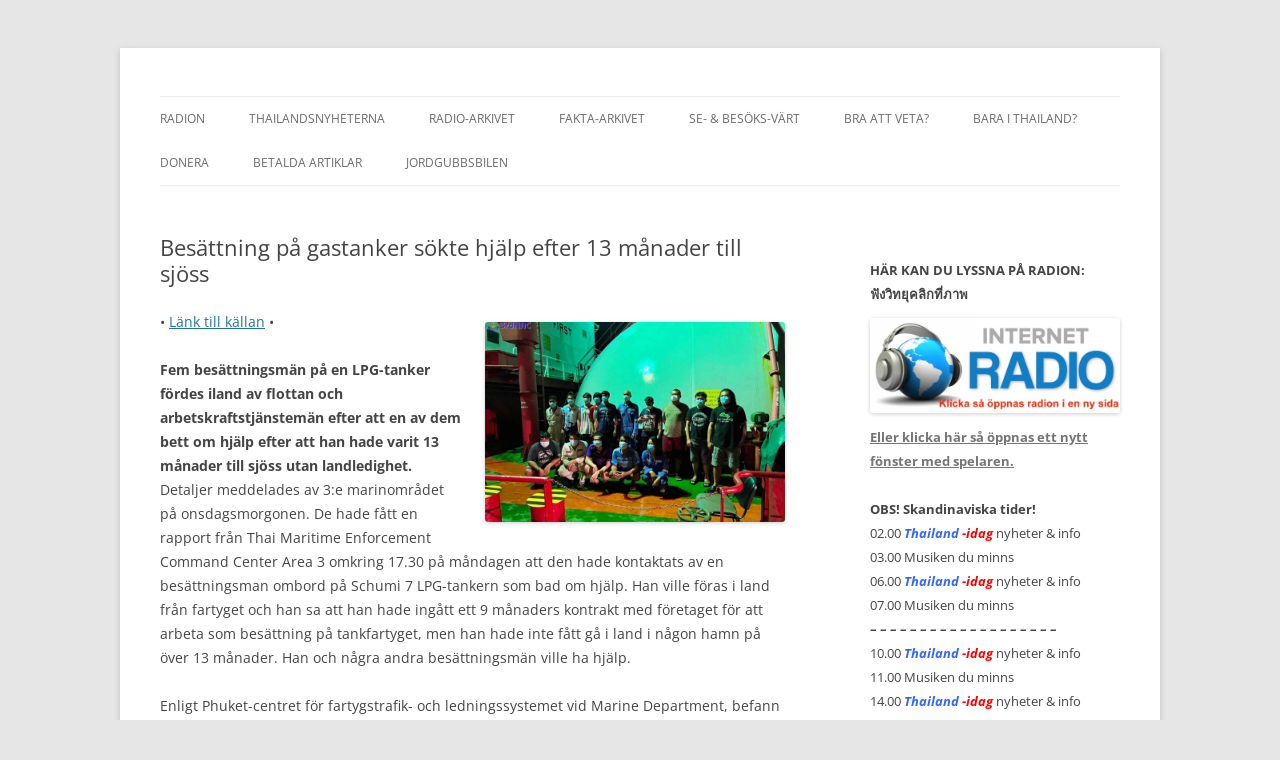

--- FILE ---
content_type: text/html; charset=UTF-8
request_url: https://www.thailand-idag.asia/besattning-pa-gastanker-sokte-hjalp-efter-13-manader-till-sjoss/
body_size: 12422
content:
<!DOCTYPE html>
<html lang="sv-SE">
<head>
<meta charset="UTF-8" />
<meta name="viewport" content="width=device-width, initial-scale=1.0" />
<title>Besättning på gastanker sökte hjälp efter 13 månader till sjöss | </title>
<link rel="profile" href="https://gmpg.org/xfn/11" />
<link rel="pingback" href="https://www.thailand-idag.asia/xmlrpc.php">
<meta name='robots' content='max-image-preview:large' />
<link rel='dns-prefetch' href='//translate.google.com' />
<link rel="alternate" type="application/rss+xml" title=" &raquo; Webbflöde" href="https://www.thailand-idag.asia/feed/" />
<link rel="alternate" type="application/rss+xml" title=" &raquo; Kommentarsflöde" href="https://www.thailand-idag.asia/comments/feed/" />
<link rel="alternate" title="oEmbed (JSON)" type="application/json+oembed" href="https://www.thailand-idag.asia/wp-json/oembed/1.0/embed?url=https%3A%2F%2Fwww.thailand-idag.asia%2Fbesattning-pa-gastanker-sokte-hjalp-efter-13-manader-till-sjoss%2F" />
<link rel="alternate" title="oEmbed (XML)" type="text/xml+oembed" href="https://www.thailand-idag.asia/wp-json/oembed/1.0/embed?url=https%3A%2F%2Fwww.thailand-idag.asia%2Fbesattning-pa-gastanker-sokte-hjalp-efter-13-manader-till-sjoss%2F&#038;format=xml" />
<style id='wp-img-auto-sizes-contain-inline-css' type='text/css'>
img:is([sizes=auto i],[sizes^="auto," i]){contain-intrinsic-size:3000px 1500px}
/*# sourceURL=wp-img-auto-sizes-contain-inline-css */
</style>
<style id='wp-emoji-styles-inline-css' type='text/css'>

	img.wp-smiley, img.emoji {
		display: inline !important;
		border: none !important;
		box-shadow: none !important;
		height: 1em !important;
		width: 1em !important;
		margin: 0 0.07em !important;
		vertical-align: -0.1em !important;
		background: none !important;
		padding: 0 !important;
	}
/*# sourceURL=wp-emoji-styles-inline-css */
</style>
<style id='wp-block-library-inline-css' type='text/css'>
:root{--wp-block-synced-color:#7a00df;--wp-block-synced-color--rgb:122,0,223;--wp-bound-block-color:var(--wp-block-synced-color);--wp-editor-canvas-background:#ddd;--wp-admin-theme-color:#007cba;--wp-admin-theme-color--rgb:0,124,186;--wp-admin-theme-color-darker-10:#006ba1;--wp-admin-theme-color-darker-10--rgb:0,107,160.5;--wp-admin-theme-color-darker-20:#005a87;--wp-admin-theme-color-darker-20--rgb:0,90,135;--wp-admin-border-width-focus:2px}@media (min-resolution:192dpi){:root{--wp-admin-border-width-focus:1.5px}}.wp-element-button{cursor:pointer}:root .has-very-light-gray-background-color{background-color:#eee}:root .has-very-dark-gray-background-color{background-color:#313131}:root .has-very-light-gray-color{color:#eee}:root .has-very-dark-gray-color{color:#313131}:root .has-vivid-green-cyan-to-vivid-cyan-blue-gradient-background{background:linear-gradient(135deg,#00d084,#0693e3)}:root .has-purple-crush-gradient-background{background:linear-gradient(135deg,#34e2e4,#4721fb 50%,#ab1dfe)}:root .has-hazy-dawn-gradient-background{background:linear-gradient(135deg,#faaca8,#dad0ec)}:root .has-subdued-olive-gradient-background{background:linear-gradient(135deg,#fafae1,#67a671)}:root .has-atomic-cream-gradient-background{background:linear-gradient(135deg,#fdd79a,#004a59)}:root .has-nightshade-gradient-background{background:linear-gradient(135deg,#330968,#31cdcf)}:root .has-midnight-gradient-background{background:linear-gradient(135deg,#020381,#2874fc)}:root{--wp--preset--font-size--normal:16px;--wp--preset--font-size--huge:42px}.has-regular-font-size{font-size:1em}.has-larger-font-size{font-size:2.625em}.has-normal-font-size{font-size:var(--wp--preset--font-size--normal)}.has-huge-font-size{font-size:var(--wp--preset--font-size--huge)}.has-text-align-center{text-align:center}.has-text-align-left{text-align:left}.has-text-align-right{text-align:right}.has-fit-text{white-space:nowrap!important}#end-resizable-editor-section{display:none}.aligncenter{clear:both}.items-justified-left{justify-content:flex-start}.items-justified-center{justify-content:center}.items-justified-right{justify-content:flex-end}.items-justified-space-between{justify-content:space-between}.screen-reader-text{border:0;clip-path:inset(50%);height:1px;margin:-1px;overflow:hidden;padding:0;position:absolute;width:1px;word-wrap:normal!important}.screen-reader-text:focus{background-color:#ddd;clip-path:none;color:#444;display:block;font-size:1em;height:auto;left:5px;line-height:normal;padding:15px 23px 14px;text-decoration:none;top:5px;width:auto;z-index:100000}html :where(.has-border-color){border-style:solid}html :where([style*=border-top-color]){border-top-style:solid}html :where([style*=border-right-color]){border-right-style:solid}html :where([style*=border-bottom-color]){border-bottom-style:solid}html :where([style*=border-left-color]){border-left-style:solid}html :where([style*=border-width]){border-style:solid}html :where([style*=border-top-width]){border-top-style:solid}html :where([style*=border-right-width]){border-right-style:solid}html :where([style*=border-bottom-width]){border-bottom-style:solid}html :where([style*=border-left-width]){border-left-style:solid}html :where(img[class*=wp-image-]){height:auto;max-width:100%}:where(figure){margin:0 0 1em}html :where(.is-position-sticky){--wp-admin--admin-bar--position-offset:var(--wp-admin--admin-bar--height,0px)}@media screen and (max-width:600px){html :where(.is-position-sticky){--wp-admin--admin-bar--position-offset:0px}}

/*# sourceURL=wp-block-library-inline-css */
</style><style id='wp-block-image-inline-css' type='text/css'>
.wp-block-image>a,.wp-block-image>figure>a{display:inline-block}.wp-block-image img{box-sizing:border-box;height:auto;max-width:100%;vertical-align:bottom}@media not (prefers-reduced-motion){.wp-block-image img.hide{visibility:hidden}.wp-block-image img.show{animation:show-content-image .4s}}.wp-block-image[style*=border-radius] img,.wp-block-image[style*=border-radius]>a{border-radius:inherit}.wp-block-image.has-custom-border img{box-sizing:border-box}.wp-block-image.aligncenter{text-align:center}.wp-block-image.alignfull>a,.wp-block-image.alignwide>a{width:100%}.wp-block-image.alignfull img,.wp-block-image.alignwide img{height:auto;width:100%}.wp-block-image .aligncenter,.wp-block-image .alignleft,.wp-block-image .alignright,.wp-block-image.aligncenter,.wp-block-image.alignleft,.wp-block-image.alignright{display:table}.wp-block-image .aligncenter>figcaption,.wp-block-image .alignleft>figcaption,.wp-block-image .alignright>figcaption,.wp-block-image.aligncenter>figcaption,.wp-block-image.alignleft>figcaption,.wp-block-image.alignright>figcaption{caption-side:bottom;display:table-caption}.wp-block-image .alignleft{float:left;margin:.5em 1em .5em 0}.wp-block-image .alignright{float:right;margin:.5em 0 .5em 1em}.wp-block-image .aligncenter{margin-left:auto;margin-right:auto}.wp-block-image :where(figcaption){margin-bottom:1em;margin-top:.5em}.wp-block-image.is-style-circle-mask img{border-radius:9999px}@supports ((-webkit-mask-image:none) or (mask-image:none)) or (-webkit-mask-image:none){.wp-block-image.is-style-circle-mask img{border-radius:0;-webkit-mask-image:url('data:image/svg+xml;utf8,<svg viewBox="0 0 100 100" xmlns="http://www.w3.org/2000/svg"><circle cx="50" cy="50" r="50"/></svg>');mask-image:url('data:image/svg+xml;utf8,<svg viewBox="0 0 100 100" xmlns="http://www.w3.org/2000/svg"><circle cx="50" cy="50" r="50"/></svg>');mask-mode:alpha;-webkit-mask-position:center;mask-position:center;-webkit-mask-repeat:no-repeat;mask-repeat:no-repeat;-webkit-mask-size:contain;mask-size:contain}}:root :where(.wp-block-image.is-style-rounded img,.wp-block-image .is-style-rounded img){border-radius:9999px}.wp-block-image figure{margin:0}.wp-lightbox-container{display:flex;flex-direction:column;position:relative}.wp-lightbox-container img{cursor:zoom-in}.wp-lightbox-container img:hover+button{opacity:1}.wp-lightbox-container button{align-items:center;backdrop-filter:blur(16px) saturate(180%);background-color:#5a5a5a40;border:none;border-radius:4px;cursor:zoom-in;display:flex;height:20px;justify-content:center;opacity:0;padding:0;position:absolute;right:16px;text-align:center;top:16px;width:20px;z-index:100}@media not (prefers-reduced-motion){.wp-lightbox-container button{transition:opacity .2s ease}}.wp-lightbox-container button:focus-visible{outline:3px auto #5a5a5a40;outline:3px auto -webkit-focus-ring-color;outline-offset:3px}.wp-lightbox-container button:hover{cursor:pointer;opacity:1}.wp-lightbox-container button:focus{opacity:1}.wp-lightbox-container button:focus,.wp-lightbox-container button:hover,.wp-lightbox-container button:not(:hover):not(:active):not(.has-background){background-color:#5a5a5a40;border:none}.wp-lightbox-overlay{box-sizing:border-box;cursor:zoom-out;height:100vh;left:0;overflow:hidden;position:fixed;top:0;visibility:hidden;width:100%;z-index:100000}.wp-lightbox-overlay .close-button{align-items:center;cursor:pointer;display:flex;justify-content:center;min-height:40px;min-width:40px;padding:0;position:absolute;right:calc(env(safe-area-inset-right) + 16px);top:calc(env(safe-area-inset-top) + 16px);z-index:5000000}.wp-lightbox-overlay .close-button:focus,.wp-lightbox-overlay .close-button:hover,.wp-lightbox-overlay .close-button:not(:hover):not(:active):not(.has-background){background:none;border:none}.wp-lightbox-overlay .lightbox-image-container{height:var(--wp--lightbox-container-height);left:50%;overflow:hidden;position:absolute;top:50%;transform:translate(-50%,-50%);transform-origin:top left;width:var(--wp--lightbox-container-width);z-index:9999999999}.wp-lightbox-overlay .wp-block-image{align-items:center;box-sizing:border-box;display:flex;height:100%;justify-content:center;margin:0;position:relative;transform-origin:0 0;width:100%;z-index:3000000}.wp-lightbox-overlay .wp-block-image img{height:var(--wp--lightbox-image-height);min-height:var(--wp--lightbox-image-height);min-width:var(--wp--lightbox-image-width);width:var(--wp--lightbox-image-width)}.wp-lightbox-overlay .wp-block-image figcaption{display:none}.wp-lightbox-overlay button{background:none;border:none}.wp-lightbox-overlay .scrim{background-color:#fff;height:100%;opacity:.9;position:absolute;width:100%;z-index:2000000}.wp-lightbox-overlay.active{visibility:visible}@media not (prefers-reduced-motion){.wp-lightbox-overlay.active{animation:turn-on-visibility .25s both}.wp-lightbox-overlay.active img{animation:turn-on-visibility .35s both}.wp-lightbox-overlay.show-closing-animation:not(.active){animation:turn-off-visibility .35s both}.wp-lightbox-overlay.show-closing-animation:not(.active) img{animation:turn-off-visibility .25s both}.wp-lightbox-overlay.zoom.active{animation:none;opacity:1;visibility:visible}.wp-lightbox-overlay.zoom.active .lightbox-image-container{animation:lightbox-zoom-in .4s}.wp-lightbox-overlay.zoom.active .lightbox-image-container img{animation:none}.wp-lightbox-overlay.zoom.active .scrim{animation:turn-on-visibility .4s forwards}.wp-lightbox-overlay.zoom.show-closing-animation:not(.active){animation:none}.wp-lightbox-overlay.zoom.show-closing-animation:not(.active) .lightbox-image-container{animation:lightbox-zoom-out .4s}.wp-lightbox-overlay.zoom.show-closing-animation:not(.active) .lightbox-image-container img{animation:none}.wp-lightbox-overlay.zoom.show-closing-animation:not(.active) .scrim{animation:turn-off-visibility .4s forwards}}@keyframes show-content-image{0%{visibility:hidden}99%{visibility:hidden}to{visibility:visible}}@keyframes turn-on-visibility{0%{opacity:0}to{opacity:1}}@keyframes turn-off-visibility{0%{opacity:1;visibility:visible}99%{opacity:0;visibility:visible}to{opacity:0;visibility:hidden}}@keyframes lightbox-zoom-in{0%{transform:translate(calc((-100vw + var(--wp--lightbox-scrollbar-width))/2 + var(--wp--lightbox-initial-left-position)),calc(-50vh + var(--wp--lightbox-initial-top-position))) scale(var(--wp--lightbox-scale))}to{transform:translate(-50%,-50%) scale(1)}}@keyframes lightbox-zoom-out{0%{transform:translate(-50%,-50%) scale(1);visibility:visible}99%{visibility:visible}to{transform:translate(calc((-100vw + var(--wp--lightbox-scrollbar-width))/2 + var(--wp--lightbox-initial-left-position)),calc(-50vh + var(--wp--lightbox-initial-top-position))) scale(var(--wp--lightbox-scale));visibility:hidden}}
/*# sourceURL=https://www.thailand-idag.asia/wp-includes/blocks/image/style.min.css */
</style>
<style id='wp-block-image-theme-inline-css' type='text/css'>
:root :where(.wp-block-image figcaption){color:#555;font-size:13px;text-align:center}.is-dark-theme :root :where(.wp-block-image figcaption){color:#ffffffa6}.wp-block-image{margin:0 0 1em}
/*# sourceURL=https://www.thailand-idag.asia/wp-includes/blocks/image/theme.min.css */
</style>
<style id='global-styles-inline-css' type='text/css'>
:root{--wp--preset--aspect-ratio--square: 1;--wp--preset--aspect-ratio--4-3: 4/3;--wp--preset--aspect-ratio--3-4: 3/4;--wp--preset--aspect-ratio--3-2: 3/2;--wp--preset--aspect-ratio--2-3: 2/3;--wp--preset--aspect-ratio--16-9: 16/9;--wp--preset--aspect-ratio--9-16: 9/16;--wp--preset--color--black: #000000;--wp--preset--color--cyan-bluish-gray: #abb8c3;--wp--preset--color--white: #fff;--wp--preset--color--pale-pink: #f78da7;--wp--preset--color--vivid-red: #cf2e2e;--wp--preset--color--luminous-vivid-orange: #ff6900;--wp--preset--color--luminous-vivid-amber: #fcb900;--wp--preset--color--light-green-cyan: #7bdcb5;--wp--preset--color--vivid-green-cyan: #00d084;--wp--preset--color--pale-cyan-blue: #8ed1fc;--wp--preset--color--vivid-cyan-blue: #0693e3;--wp--preset--color--vivid-purple: #9b51e0;--wp--preset--color--blue: #21759b;--wp--preset--color--dark-gray: #444;--wp--preset--color--medium-gray: #9f9f9f;--wp--preset--color--light-gray: #e6e6e6;--wp--preset--gradient--vivid-cyan-blue-to-vivid-purple: linear-gradient(135deg,rgb(6,147,227) 0%,rgb(155,81,224) 100%);--wp--preset--gradient--light-green-cyan-to-vivid-green-cyan: linear-gradient(135deg,rgb(122,220,180) 0%,rgb(0,208,130) 100%);--wp--preset--gradient--luminous-vivid-amber-to-luminous-vivid-orange: linear-gradient(135deg,rgb(252,185,0) 0%,rgb(255,105,0) 100%);--wp--preset--gradient--luminous-vivid-orange-to-vivid-red: linear-gradient(135deg,rgb(255,105,0) 0%,rgb(207,46,46) 100%);--wp--preset--gradient--very-light-gray-to-cyan-bluish-gray: linear-gradient(135deg,rgb(238,238,238) 0%,rgb(169,184,195) 100%);--wp--preset--gradient--cool-to-warm-spectrum: linear-gradient(135deg,rgb(74,234,220) 0%,rgb(151,120,209) 20%,rgb(207,42,186) 40%,rgb(238,44,130) 60%,rgb(251,105,98) 80%,rgb(254,248,76) 100%);--wp--preset--gradient--blush-light-purple: linear-gradient(135deg,rgb(255,206,236) 0%,rgb(152,150,240) 100%);--wp--preset--gradient--blush-bordeaux: linear-gradient(135deg,rgb(254,205,165) 0%,rgb(254,45,45) 50%,rgb(107,0,62) 100%);--wp--preset--gradient--luminous-dusk: linear-gradient(135deg,rgb(255,203,112) 0%,rgb(199,81,192) 50%,rgb(65,88,208) 100%);--wp--preset--gradient--pale-ocean: linear-gradient(135deg,rgb(255,245,203) 0%,rgb(182,227,212) 50%,rgb(51,167,181) 100%);--wp--preset--gradient--electric-grass: linear-gradient(135deg,rgb(202,248,128) 0%,rgb(113,206,126) 100%);--wp--preset--gradient--midnight: linear-gradient(135deg,rgb(2,3,129) 0%,rgb(40,116,252) 100%);--wp--preset--font-size--small: 13px;--wp--preset--font-size--medium: 20px;--wp--preset--font-size--large: 36px;--wp--preset--font-size--x-large: 42px;--wp--preset--spacing--20: 0.44rem;--wp--preset--spacing--30: 0.67rem;--wp--preset--spacing--40: 1rem;--wp--preset--spacing--50: 1.5rem;--wp--preset--spacing--60: 2.25rem;--wp--preset--spacing--70: 3.38rem;--wp--preset--spacing--80: 5.06rem;--wp--preset--shadow--natural: 6px 6px 9px rgba(0, 0, 0, 0.2);--wp--preset--shadow--deep: 12px 12px 50px rgba(0, 0, 0, 0.4);--wp--preset--shadow--sharp: 6px 6px 0px rgba(0, 0, 0, 0.2);--wp--preset--shadow--outlined: 6px 6px 0px -3px rgb(255, 255, 255), 6px 6px rgb(0, 0, 0);--wp--preset--shadow--crisp: 6px 6px 0px rgb(0, 0, 0);}:where(.is-layout-flex){gap: 0.5em;}:where(.is-layout-grid){gap: 0.5em;}body .is-layout-flex{display: flex;}.is-layout-flex{flex-wrap: wrap;align-items: center;}.is-layout-flex > :is(*, div){margin: 0;}body .is-layout-grid{display: grid;}.is-layout-grid > :is(*, div){margin: 0;}:where(.wp-block-columns.is-layout-flex){gap: 2em;}:where(.wp-block-columns.is-layout-grid){gap: 2em;}:where(.wp-block-post-template.is-layout-flex){gap: 1.25em;}:where(.wp-block-post-template.is-layout-grid){gap: 1.25em;}.has-black-color{color: var(--wp--preset--color--black) !important;}.has-cyan-bluish-gray-color{color: var(--wp--preset--color--cyan-bluish-gray) !important;}.has-white-color{color: var(--wp--preset--color--white) !important;}.has-pale-pink-color{color: var(--wp--preset--color--pale-pink) !important;}.has-vivid-red-color{color: var(--wp--preset--color--vivid-red) !important;}.has-luminous-vivid-orange-color{color: var(--wp--preset--color--luminous-vivid-orange) !important;}.has-luminous-vivid-amber-color{color: var(--wp--preset--color--luminous-vivid-amber) !important;}.has-light-green-cyan-color{color: var(--wp--preset--color--light-green-cyan) !important;}.has-vivid-green-cyan-color{color: var(--wp--preset--color--vivid-green-cyan) !important;}.has-pale-cyan-blue-color{color: var(--wp--preset--color--pale-cyan-blue) !important;}.has-vivid-cyan-blue-color{color: var(--wp--preset--color--vivid-cyan-blue) !important;}.has-vivid-purple-color{color: var(--wp--preset--color--vivid-purple) !important;}.has-black-background-color{background-color: var(--wp--preset--color--black) !important;}.has-cyan-bluish-gray-background-color{background-color: var(--wp--preset--color--cyan-bluish-gray) !important;}.has-white-background-color{background-color: var(--wp--preset--color--white) !important;}.has-pale-pink-background-color{background-color: var(--wp--preset--color--pale-pink) !important;}.has-vivid-red-background-color{background-color: var(--wp--preset--color--vivid-red) !important;}.has-luminous-vivid-orange-background-color{background-color: var(--wp--preset--color--luminous-vivid-orange) !important;}.has-luminous-vivid-amber-background-color{background-color: var(--wp--preset--color--luminous-vivid-amber) !important;}.has-light-green-cyan-background-color{background-color: var(--wp--preset--color--light-green-cyan) !important;}.has-vivid-green-cyan-background-color{background-color: var(--wp--preset--color--vivid-green-cyan) !important;}.has-pale-cyan-blue-background-color{background-color: var(--wp--preset--color--pale-cyan-blue) !important;}.has-vivid-cyan-blue-background-color{background-color: var(--wp--preset--color--vivid-cyan-blue) !important;}.has-vivid-purple-background-color{background-color: var(--wp--preset--color--vivid-purple) !important;}.has-black-border-color{border-color: var(--wp--preset--color--black) !important;}.has-cyan-bluish-gray-border-color{border-color: var(--wp--preset--color--cyan-bluish-gray) !important;}.has-white-border-color{border-color: var(--wp--preset--color--white) !important;}.has-pale-pink-border-color{border-color: var(--wp--preset--color--pale-pink) !important;}.has-vivid-red-border-color{border-color: var(--wp--preset--color--vivid-red) !important;}.has-luminous-vivid-orange-border-color{border-color: var(--wp--preset--color--luminous-vivid-orange) !important;}.has-luminous-vivid-amber-border-color{border-color: var(--wp--preset--color--luminous-vivid-amber) !important;}.has-light-green-cyan-border-color{border-color: var(--wp--preset--color--light-green-cyan) !important;}.has-vivid-green-cyan-border-color{border-color: var(--wp--preset--color--vivid-green-cyan) !important;}.has-pale-cyan-blue-border-color{border-color: var(--wp--preset--color--pale-cyan-blue) !important;}.has-vivid-cyan-blue-border-color{border-color: var(--wp--preset--color--vivid-cyan-blue) !important;}.has-vivid-purple-border-color{border-color: var(--wp--preset--color--vivid-purple) !important;}.has-vivid-cyan-blue-to-vivid-purple-gradient-background{background: var(--wp--preset--gradient--vivid-cyan-blue-to-vivid-purple) !important;}.has-light-green-cyan-to-vivid-green-cyan-gradient-background{background: var(--wp--preset--gradient--light-green-cyan-to-vivid-green-cyan) !important;}.has-luminous-vivid-amber-to-luminous-vivid-orange-gradient-background{background: var(--wp--preset--gradient--luminous-vivid-amber-to-luminous-vivid-orange) !important;}.has-luminous-vivid-orange-to-vivid-red-gradient-background{background: var(--wp--preset--gradient--luminous-vivid-orange-to-vivid-red) !important;}.has-very-light-gray-to-cyan-bluish-gray-gradient-background{background: var(--wp--preset--gradient--very-light-gray-to-cyan-bluish-gray) !important;}.has-cool-to-warm-spectrum-gradient-background{background: var(--wp--preset--gradient--cool-to-warm-spectrum) !important;}.has-blush-light-purple-gradient-background{background: var(--wp--preset--gradient--blush-light-purple) !important;}.has-blush-bordeaux-gradient-background{background: var(--wp--preset--gradient--blush-bordeaux) !important;}.has-luminous-dusk-gradient-background{background: var(--wp--preset--gradient--luminous-dusk) !important;}.has-pale-ocean-gradient-background{background: var(--wp--preset--gradient--pale-ocean) !important;}.has-electric-grass-gradient-background{background: var(--wp--preset--gradient--electric-grass) !important;}.has-midnight-gradient-background{background: var(--wp--preset--gradient--midnight) !important;}.has-small-font-size{font-size: var(--wp--preset--font-size--small) !important;}.has-medium-font-size{font-size: var(--wp--preset--font-size--medium) !important;}.has-large-font-size{font-size: var(--wp--preset--font-size--large) !important;}.has-x-large-font-size{font-size: var(--wp--preset--font-size--x-large) !important;}
/*# sourceURL=global-styles-inline-css */
</style>

<style id='classic-theme-styles-inline-css' type='text/css'>
/*! This file is auto-generated */
.wp-block-button__link{color:#fff;background-color:#32373c;border-radius:9999px;box-shadow:none;text-decoration:none;padding:calc(.667em + 2px) calc(1.333em + 2px);font-size:1.125em}.wp-block-file__button{background:#32373c;color:#fff;text-decoration:none}
/*# sourceURL=/wp-includes/css/classic-themes.min.css */
</style>
<link rel='stylesheet' id='cfblbcss-css' href='https://www.thailand-idag.asia/wp-content/plugins/cardoza-facebook-like-box/cardozafacebook.css?ver=6.9' type='text/css' media='all' />
<link rel='stylesheet' id='cfblb_popup_css-css' href='https://www.thailand-idag.asia/wp-content/plugins/cardoza-facebook-like-box/cardozafacebook_popup.css?ver=6.9' type='text/css' media='all' />
<link rel='stylesheet' id='google-language-translator-css' href='https://www.thailand-idag.asia/wp-content/plugins/google-language-translator/css/style.css?ver=6.0.20' type='text/css' media='' />
<link rel='stylesheet' id='twentytwelve-fonts-css' href='https://www.thailand-idag.asia/wp-content/themes/twentytwelve/fonts/font-open-sans.css?ver=20230328' type='text/css' media='all' />
<link rel='stylesheet' id='twentytwelve-style-css' href='https://www.thailand-idag.asia/wp-content/themes/twentytwelve/style.css?ver=20251202' type='text/css' media='all' />
<link rel='stylesheet' id='twentytwelve-block-style-css' href='https://www.thailand-idag.asia/wp-content/themes/twentytwelve/css/blocks.css?ver=20251031' type='text/css' media='all' />
<script type="text/javascript" src="https://www.thailand-idag.asia/wp-includes/js/jquery/jquery.min.js?ver=3.7.1" id="jquery-core-js"></script>
<script type="text/javascript" src="https://www.thailand-idag.asia/wp-includes/js/jquery/jquery-migrate.min.js?ver=3.4.1" id="jquery-migrate-js"></script>
<script type="text/javascript" src="https://www.thailand-idag.asia/wp-content/plugins/cardoza-facebook-like-box/cardozafacebook.js?ver=6.9" id="cfblbjs-js"></script>
<script type="text/javascript" src="https://www.thailand-idag.asia/wp-content/themes/twentytwelve/js/navigation.js?ver=20250303" id="twentytwelve-navigation-js" defer="defer" data-wp-strategy="defer"></script>
<link rel="https://api.w.org/" href="https://www.thailand-idag.asia/wp-json/" /><link rel="alternate" title="JSON" type="application/json" href="https://www.thailand-idag.asia/wp-json/wp/v2/posts/59007" /><link rel="EditURI" type="application/rsd+xml" title="RSD" href="https://www.thailand-idag.asia/xmlrpc.php?rsd" />
<meta name="generator" content="WordPress 6.9" />
<link rel="canonical" href="https://www.thailand-idag.asia/besattning-pa-gastanker-sokte-hjalp-efter-13-manader-till-sjoss/" />
<link rel='shortlink' href='https://www.thailand-idag.asia/?p=59007' />
<style>.goog-te-gadget{margin-top:2px!important;}p.hello{font-size:12px;color:#666;}div.skiptranslate.goog-te-gadget{display:inline!important;}#google_language_translator{clear:both;}#flags{width:165px;}#flags a{display:inline-block;margin-right:2px;}#google_language_translator{width:auto!important;}div.skiptranslate.goog-te-gadget{display:inline!important;}.goog-tooltip{display: none!important;}.goog-tooltip:hover{display: none!important;}.goog-text-highlight{background-color:transparent!important;border:none!important;box-shadow:none!important;}#google_language_translator{display:none;}#google_language_translator select.goog-te-combo{color:#dd3333;}#google_language_translator{color:transparent;}body{top:0px!important;}#goog-gt-{display:none!important;}font font{background-color:transparent!important;box-shadow:none!important;position:initial!important;}#glt-translate-trigger{bottom:auto;top:0;}.tool-container.tool-top{top:50px!important;bottom:auto!important;}.tool-container.tool-top .arrow{border-color:transparent transparent #d0cbcb; top:-14px;}#glt-translate-trigger > span{color:#ffffff;}#glt-translate-trigger{background:#f89406;}#google_language_translator .goog-te-gadget .goog-te-combo{background:#ededb6;border:0!important;}</style><link rel="icon" href="https://www.thailand-idag.asia/wp-content/uploads/2021/08/cropped-cropped-Mic-m-noter-32x32.png" sizes="32x32" />
<link rel="icon" href="https://www.thailand-idag.asia/wp-content/uploads/2021/08/cropped-cropped-Mic-m-noter-192x192.png" sizes="192x192" />
<link rel="apple-touch-icon" href="https://www.thailand-idag.asia/wp-content/uploads/2021/08/cropped-cropped-Mic-m-noter-180x180.png" />
<meta name="msapplication-TileImage" content="https://www.thailand-idag.asia/wp-content/uploads/2021/08/cropped-cropped-Mic-m-noter-270x270.png" />
</head>

<body class="wp-singular post-template-default single single-post postid-59007 single-format-standard wp-embed-responsive wp-theme-twentytwelve custom-font-enabled single-author">
<div id="page" class="hfeed site">
	<a class="screen-reader-text skip-link" href="#content">Hoppa till innehåll</a>
	<header id="masthead" class="site-header">
		<hgroup>
					</hgroup>

		<nav id="site-navigation" class="main-navigation">
			<button class="menu-toggle">Meny</button>
			<div class="menu-huvudmeny-container"><ul id="menu-huvudmeny" class="nav-menu"><li id="menu-item-92955" class="menu-item menu-item-type-post_type menu-item-object-page menu-item-home menu-item-92955"><a href="https://www.thailand-idag.asia/">Radion</a></li>
<li id="menu-item-56312" class="menu-item menu-item-type-taxonomy menu-item-object-category current-post-ancestor current-menu-parent current-post-parent menu-item-56312"><a href="https://www.thailand-idag.asia/category/thailandsnyheterna/">Thailandsnyheterna</a></li>
<li id="menu-item-26606" class="menu-item menu-item-type-post_type menu-item-object-page menu-item-26606"><a href="https://www.thailand-idag.asia/radio-arkivet/">Radio-arkivet</a></li>
<li id="menu-item-51009" class="menu-item menu-item-type-post_type menu-item-object-page menu-item-51009"><a href="https://www.thailand-idag.asia/fakta-arkivet/">Fakta-Arkivet</a></li>
<li id="menu-item-57373" class="menu-item menu-item-type-taxonomy menu-item-object-category menu-item-57373"><a href="https://www.thailand-idag.asia/category/sevart/">Se- &#038; besöks-värt</a></li>
<li id="menu-item-68472" class="menu-item menu-item-type-taxonomy menu-item-object-category menu-item-68472"><a href="https://www.thailand-idag.asia/category/bra-att-veta/">Bra att veta?</a></li>
<li id="menu-item-56311" class="menu-item menu-item-type-taxonomy menu-item-object-category menu-item-56311"><a href="https://www.thailand-idag.asia/category/bara-i-thailand/">Bara i Thailand?</a></li>
<li id="menu-item-85107" class="menu-item menu-item-type-post_type menu-item-object-page menu-item-85107"><a href="https://www.thailand-idag.asia/donera/">DONERA</a></li>
<li id="menu-item-97731" class="menu-item menu-item-type-post_type menu-item-object-page menu-item-97731"><a href="https://www.thailand-idag.asia/betalda-artiklar/">Betalda artiklar</a></li>
<li id="menu-item-66373" class="menu-item menu-item-type-post_type menu-item-object-page menu-item-66373"><a href="https://www.thailand-idag.asia/jordgubbsgrossisten/">Jordgubbsbilen</a></li>
</ul></div>		</nav><!-- #site-navigation -->

			</header><!-- #masthead -->

	<div id="main" class="wrapper">

	<div id="primary" class="site-content">
		<div id="content" role="main">

			
				
	<article id="post-59007" class="post-59007 post type-post status-publish format-standard hentry category-thailandsnyheterna">
				<header class="entry-header">
			
						<h1 class="entry-title">Besättning på gastanker sökte hjälp efter 13 månader till sjöss</h1>
								</header><!-- .entry-header -->

				<div class="entry-content">
			<p style="text-align: left;"><a href="https://static.bangkokpost.com/media/content/20220309/c1_2276371_220309110327.jpg"><img fetchpriority="high" decoding="async" class="alignright " src="https://static.bangkokpost.com/media/content/20220309/c1_2276371_220309110327.jpg" width="300" height="289" /></a>• <a href="https://www.bangkokpost.com/thailand/general/2276371/crew-on-gas-tanker-seek-help-after-13-months-at-sea" target="_blank" rel="noopener">Länk till källan</a> •</p>
<p style="text-align: left;"><strong>Fem besättningsmän på en LPG-tanker fördes iland av flottan och arbetskraftstjänstemän efter att en av dem bett om hjälp efter att han hade varit 13 månader till sjöss utan landledighet.</strong><br />
Detaljer meddelades av 3:e marinområdet på onsdagsmorgonen. De hade fått en rapport från Thai Maritime Enforcement Command Center Area 3 omkring 17.30 på måndagen att den hade kontaktats av en besättningsman ombord på Schumi 7 LPG-tankern som bad om hjälp. Han ville föras i land från fartyget och han sa att han hade ingått ett 9 månaders kontrakt med företaget för att arbeta som besättning på tankfartyget, men han hade inte fått gå i land i någon hamn på över 13 månader. Han och några andra besättningsmän ville ha hjälp.</p>
<p style="text-align: left;">Enligt Phuket-centret för fartygstrafik- och ledningssystemet vid Marine Department, befann sig gastankern Schumi 7 i Thap Lamu djupa kanalen utanför Phangnga-provinsen. 3rd Naval Area skickade HMTS Laem Sing och patrullbåten Tor 229, med arbetartjänstemän ombord, till platsen. Omkring kl 20 den 7 mars hittade de Schumi 7 ca 7 nautiska mil väster om Thap Lamu-kanalen. Det fanns 18 besättningsmän på tankfartyget. Fem av dem ville lämna fartyget.<br />
Tankfartyget dirigerades till en båtbrygga vid Ao Makham-bukten i Phuket. Där undersökte tjänstemän anställningsavtalen och tillhörande dokument. Alla besättningsmän genomgick Covid-tester med antigenkit. Ingen var positiv för Covid-19.<br />
Schumi 7, en gasoltanker på 4 961 bruttoton, är registrerad i Thailand, med Suthichai Duangdara som kapten. Den transporterar gasol till länder i Sydostasien. Fartyget var på väg till Bangladesh och seglade längs Thailands västkust.</p>
					</div><!-- .entry-content -->
		
		<footer class="entry-meta">
			Detta inlägg postades i <a href="https://www.thailand-idag.asia/category/thailandsnyheterna/" rel="category tag">Thailandsnyheterna</a> den <a href="https://www.thailand-idag.asia/besattning-pa-gastanker-sokte-hjalp-efter-13-manader-till-sjoss/" title="16:27" rel="bookmark"><time class="entry-date" datetime="2022-03-09T16:27:36+07:00">9 mars 2022</time></a><span class="by-author"> av <span class="author vcard"><a class="url fn n" href="https://www.thailand-idag.asia/author/berntthailand-idag-asia/" title="Visa alla inlägg av bernt@thailand-idag.asia" rel="author">bernt@thailand-idag.asia</a></span></span>.								</footer><!-- .entry-meta -->
	</article><!-- #post -->

				<nav class="nav-single">
					<h3 class="assistive-text">Inläggsnavigering</h3>
					<span class="nav-previous"><a href="https://www.thailand-idag.asia/lik-av-dodfott-barn-hittat-i-kylskapets-frysfack/" rel="prev"><span class="meta-nav">&larr;</span> Lik av dödfött barn hittat i kylskåps frysfack</a></span>
					<span class="nav-next"><a href="https://www.thailand-idag.asia/framstaende-thailandsk-parlamentsledamot-fangslad-for-korruption-i-bostadsprojekt/" rel="next">Framstående thailändsk parlamentsledamot fängslad för korruption i bostadsprojekt <span class="meta-nav">&rarr;</span></a></span>
				</nav><!-- .nav-single -->

				
<div id="comments" class="comments-area">

	
	
	
</div><!-- #comments .comments-area -->

			
		</div><!-- #content -->
	</div><!-- #primary -->


			<div id="secondary" class="widget-area" role="complementary">
			<aside id="text-29" class="widget widget_text">			<div class="textwidget"><p><!-- wp:image {"id":70263,"width":315,"height":445,"sizeSlug":"large","linkDestination":"custom"} --></p>
<figure class="wp-block-image size-large is-resized"></figure>
<figure class="wp-block-image size-large is-resized"></figure>
<p><strong>HÄR KAN DU LYSSNA PÅ RADION:<br />
ฟังวิทยุคลิกที่ภาพ<br />
<a href="https://thailand.radio12345.com" target="_blank" rel="noopener"><img loading="lazy" decoding="async" class="wp-image-74625 aligncenter" src="https://www.thailand-idag.asia/wp-content/uploads/2023/03/Internet-Radio-640x243.jpg" alt="" width="348" height="132" srcset="https://www.thailand-idag.asia/wp-content/uploads/2023/03/Internet-Radio-640x243.jpg 640w, https://www.thailand-idag.asia/wp-content/uploads/2023/03/Internet-Radio-250x95.jpg 250w, https://www.thailand-idag.asia/wp-content/uploads/2023/03/Internet-Radio-768x291.jpg 768w, https://www.thailand-idag.asia/wp-content/uploads/2023/03/Internet-Radio-624x237.jpg 624w, https://www.thailand-idag.asia/wp-content/uploads/2023/03/Internet-Radio.jpg 991w" sizes="auto, (max-width: 348px) 100vw, 348px" /></a><a href="https://thailand.radio12345.com" target="_blank" rel="noopener">Eller klicka här så öppnas ett nytt fönster med spelaren.</a><br />
</strong></p>
<p><strong>OBS! Skandinaviska tider!</strong><br />
02.00 <strong><em><span style="color: #3366ff;">Thailand</span> <span style="color: #ff0000;">-idag</span></em></strong> nyheter &amp; info<br />
03.00 Musiken du minns<br />
06.00 <strong><em><span style="color: #3366ff;">Thailand</span> <span style="color: #ff0000;">-idag</span></em></strong> nyheter &amp; info<br />
07.00 Musiken du minns<br />
<strong>&#8211; &#8211; &#8211; &#8211; &#8211; &#8211; &#8211; &#8211; &#8211; &#8211; &#8211; &#8211; &#8211; &#8211; &#8211; &#8211; &#8211; &#8211; &#8211;<br />
</strong>10.00 <strong><em><span style="color: #3366ff;">Thailand</span> <span style="color: #ff0000;">-idag</span></em></strong> nyheter &amp; info<br />
11.00 Musiken du minns<br />
14.00 <strong><em><span style="color: #3366ff;">Thailand</span> <span style="color: #ff0000;">-idag</span></em></strong> nyheter &amp; info<br />
15.00 Musiken du minns<br />
<strong>&#8211; &#8211; &#8211; &#8211; &#8211; &#8211; &#8211; &#8211; &#8211; &#8211; &#8211; &#8211; &#8211; &#8211; &#8211; &#8211; &#8211; &#8211; &#8211;<br />
</strong>18.00 <strong><span class="s1"><em><span style="color: #3366ff;">Thailand</span> <span style="color: #ff0000;">-idag</span></em></span></strong> nyheter &amp; info<br />
19.00 Musiken du minns<br />
22.00 <strong><em><span style="color: #3366ff;">Thailand</span> <span style="color: #ff0000;">-idag</span></em></strong> nyheter &amp; info<br />
23.00 Musiken du minns<strong><span style="color: #ff0000;"><span style="color: #3366ff;"><br />
</span></span></strong></p>
<p>I <a href="https://www.thailand-idag.asia/radio-arkivet/" target="_blank" rel="noopener"><strong>RadioArkivet</strong></a> hittar du alla program!</p>
<p><!-- /wp:image --></p>
<p><!-- wp:image {"id":53257,"width":207,"height":310,"sizeSlug":"large","linkDestination":"none"} --><!-- /wp:image --></p>
<p><!-- /wp:image --><!-- wp:image {"id":52325,"width":212,"height":385,"sizeSlug":"full","linkDestination":"none"} --></p>
</div>
		</aside><aside id="weblizar_facebook_likebox-6" class="widget widget_weblizar_facebook_likebox"><h3 class="widget-title">Följ oss på Facebook</h3>		<style>
		@media (max-width:767px) {
			.fb_iframe_widget {
				width: 100%;
			}
			.fb_iframe_widget span {
				width: 100% !important;
			}
			.fb_iframe_widget iframe {
				width: 100% !important;
			}
			._8r {
				margin-right: 5px;
				margin-top: -4px !important;
			}
		}
		</style>
        <div style="display:block;width:100%;float:left;overflow:hidden;margin-bottom:20px">
			<div id="fb-root"></div>
			<script>(function(d, s, id) {
			  var js, fjs = d.getElementsByTagName(s)[0];
			  if (d.getElementById(id)) return;
			  js = d.createElement(s); js.id = id;
			  js.src = "//connect.facebook.net/sv_SE/sdk.js#xfbml=1&version=v2.7";
			  fjs.parentNode.insertBefore(js, fjs);
			}(document, 'script', 'facebook-jssdk'));</script>
			<div class="fb-like-box" style="background-color: auto;" data-small-header="true" data-height="260" data-href="https://www.facebook.com/profile.php?id=61574830541986" data-show-border="true" data-show-faces="true" data-stream="false" data-width="250" data-force-wall="false"></div>

		</div>
        </aside><aside id="weblizar_facebook_likebox-8" class="widget widget_weblizar_facebook_likebox"><h3 class="widget-title">Jordgubbsbilen</h3>		<style>
		@media (max-width:767px) {
			.fb_iframe_widget {
				width: 100%;
			}
			.fb_iframe_widget span {
				width: 100% !important;
			}
			.fb_iframe_widget iframe {
				width: 100% !important;
			}
			._8r {
				margin-right: 5px;
				margin-top: -4px !important;
			}
		}
		</style>
        <div style="display:block;width:100%;float:left;overflow:hidden;margin-bottom:20px">
			<div id="fb-root"></div>
			<script>(function(d, s, id) {
			  var js, fjs = d.getElementsByTagName(s)[0];
			  if (d.getElementById(id)) return;
			  js = d.createElement(s); js.id = id;
			  js.src = "//connect.facebook.net/sv_SE/sdk.js#xfbml=1&version=v2.7";
			  fjs.parentNode.insertBefore(js, fjs);
			}(document, 'script', 'facebook-jssdk'));</script>
			<div class="fb-like-box" style="background-color: auto;" data-small-header="true" data-height="560" data-href="https://www.facebook.com/Jordgubbsgrossisten/" data-show-border="true" data-show-faces="true" data-stream="false" data-width="250" data-force-wall="false"></div>

		</div>
        </aside><aside id="block-77" class="widget widget_block"><a href="https://info.flagcounter.com/0Hsc"><img decoding="async" src="https://s01.flagcounter.com/count2/0Hsc/bg_FFFFFF/txt_000000/border_CCCCCC/columns_3/maxflags_12/viewers_Vi+lyssnar/labels_0/pageviews_0/flags_0/percent_0/" alt="Free counters!" border="0"></a></aside><aside id="block-57" class="widget widget_block"><!--Currency Converter widget by FreeCurrencyRates.com -->

<div id='gcw_mainF76DwGIh3' class='gcw_mainF76DwGIh3'></div>
<a id='gcw_siteF76DwGIh3' href='https://freecurrencyrates.com/en/'>FreeCurrencyRates.com</a>
<script>function reloadF76DwGIh3(){ var sc = document.getElementById('scF76DwGIh3');if (sc) sc.parentNode.removeChild(sc);sc = document.createElement('script');sc.type = 'text/javascript';sc.charset = 'UTF-8';sc.async = true;sc.id='scF76DwGIh3';sc.src = 'https://freecurrencyrates.com/en/widget-vertical?iso=SEK-THB-NOK-EUR-DKK-USD&df=2&p=F76DwGIh3&v=ft&source=eucb&width=245&width_title=0&firstrowvalue=1&thm=A6C9E2,FCFDFD,4297D7,5C9CCC,FFFFFF,C5DBEC,FCFDFD,2E6E9E,000000&title=Currency%20Converter&tzo=-420';var div = document.getElementById('gcw_mainF76DwGIh3');div.parentNode.insertBefore(sc, div);} reloadF76DwGIh3(); </script>
<!-- put custom styles here: .gcw_mainF76DwGIh3{}, .gcw_headerF76DwGIh3{}, .gcw_ratesF76DwGIh3{}, .gcw_sourceF76DwGIh3{} -->
<!--End of Currency Converter widget by FreeCurrencyRates.com --></aside><aside id="block-85" class="widget widget_block widget_media_image">
<figure class="wp-block-image size-full is-resized"><img loading="lazy" decoding="async" width="262" height="82" src="https://www.thailand-idag.asia/wp-content/uploads/2023/11/Svenska-kyrkan-Thailand.png" alt="" class="wp-image-84393" style="width:249px;height:auto" srcset="https://www.thailand-idag.asia/wp-content/uploads/2023/11/Svenska-kyrkan-Thailand.png 262w, https://www.thailand-idag.asia/wp-content/uploads/2023/11/Svenska-kyrkan-Thailand-250x78.png 250w" sizes="auto, (max-width: 262px) 100vw, 262px" /></figure>
</aside><aside id="block-86" class="widget widget_block widget_media_image">
<figure class="wp-block-image size-full is-resized"><a href="https://www.facebook.com/DanskKirkeThailand" target="_blank" rel=" noreferrer noopener"><img loading="lazy" decoding="async" width="656" height="204" src="https://www.thailand-idag.asia/wp-content/uploads/2023/11/Danska-Kyrkan.jpg" alt="" class="wp-image-84391" style="width:249px;height:auto" srcset="https://www.thailand-idag.asia/wp-content/uploads/2023/11/Danska-Kyrkan.jpg 656w, https://www.thailand-idag.asia/wp-content/uploads/2023/11/Danska-Kyrkan-250x78.jpg 250w, https://www.thailand-idag.asia/wp-content/uploads/2023/11/Danska-Kyrkan-624x194.jpg 624w" sizes="auto, (max-width: 656px) 100vw, 656px" /></a></figure>
</aside><aside id="block-93" class="widget widget_block widget_media_image">
<figure class="wp-block-image size-large"><img loading="lazy" decoding="async" width="250" height="87" src="https://www.thailand-idag.asia/wp-content/uploads/2024/01/Screenshot-2024-01-09-at-16.05.08-250x87.png" alt="" class="wp-image-86902" srcset="https://www.thailand-idag.asia/wp-content/uploads/2024/01/Screenshot-2024-01-09-at-16.05.08-250x87.png 250w, https://www.thailand-idag.asia/wp-content/uploads/2024/01/Screenshot-2024-01-09-at-16.05.08-768x266.png 768w, https://www.thailand-idag.asia/wp-content/uploads/2024/01/Screenshot-2024-01-09-at-16.05.08-624x216.png 624w, https://www.thailand-idag.asia/wp-content/uploads/2024/01/Screenshot-2024-01-09-at-16.05.08.png 1028w" sizes="auto, (max-width: 250px) 100vw, 250px" /></figure>
</aside><aside id="block-84" class="widget widget_block widget_media_image">
<figure class="wp-block-image size-large"><img loading="lazy" decoding="async" width="250" height="116" src="https://www.thailand-idag.asia/wp-content/uploads/2023/11/kirkenC750x330-250x116.jpg" alt="" class="wp-image-84346" srcset="https://www.thailand-idag.asia/wp-content/uploads/2023/11/kirkenC750x330-250x116.jpg 250w, https://www.thailand-idag.asia/wp-content/uploads/2023/11/kirkenC750x330-624x290.jpg 624w, https://www.thailand-idag.asia/wp-content/uploads/2023/11/kirkenC750x330.jpg 750w" sizes="auto, (max-width: 250px) 100vw, 250px" /></figure>
</aside>		</div><!-- #secondary -->
		</div><!-- #main .wrapper -->
	<footer id="colophon" role="contentinfo">
		<div class="site-info">
									<a href="https://wordpress.org/" class="imprint" title="Semantisk personlig publiceringsplattform">
				Drivs med WordPress			</a>
		</div><!-- .site-info -->
	</footer><!-- #colophon -->
</div><!-- #page -->

<script type="speculationrules">
{"prefetch":[{"source":"document","where":{"and":[{"href_matches":"/*"},{"not":{"href_matches":["/wp-*.php","/wp-admin/*","/wp-content/uploads/*","/wp-content/*","/wp-content/plugins/*","/wp-content/themes/twentytwelve/*","/*\\?(.+)"]}},{"not":{"selector_matches":"a[rel~=\"nofollow\"]"}},{"not":{"selector_matches":".no-prefetch, .no-prefetch a"}}]},"eagerness":"conservative"}]}
</script>
<div id="flags" style="display:none" class="size22"><ul id="sortable" class="ui-sortable"><li id="Danish"><a href="#" title="Danish" class="nturl notranslate da flag Danish"></a></li><li id="Finnish"><a href="#" title="Finnish" class="nturl notranslate fi flag Finnish"></a></li><li id="Norwegian"><a href="#" title="Norwegian" class="nturl notranslate no flag Norwegian"></a></li><li id="Thai"><a href="#" title="Thai" class="nturl notranslate th flag Thai"></a></li></ul></div><div id='glt-footer'><div id="google_language_translator" class="default-language-sv"></div></div><script>function GoogleLanguageTranslatorInit() { new google.translate.TranslateElement({pageLanguage: 'sv', includedLanguages:'da,fi,no,th', layout: google.translate.TranslateElement.InlineLayout.HORIZONTAL, autoDisplay: false}, 'google_language_translator');}</script><script type="text/javascript" src="https://www.thailand-idag.asia/wp-content/plugins/google-language-translator/js/scripts.js?ver=6.0.20" id="scripts-js"></script>
<script type="text/javascript" src="//translate.google.com/translate_a/element.js?cb=GoogleLanguageTranslatorInit" id="scripts-google-js"></script>
<script id="wp-emoji-settings" type="application/json">
{"baseUrl":"https://s.w.org/images/core/emoji/17.0.2/72x72/","ext":".png","svgUrl":"https://s.w.org/images/core/emoji/17.0.2/svg/","svgExt":".svg","source":{"concatemoji":"https://www.thailand-idag.asia/wp-includes/js/wp-emoji-release.min.js?ver=6.9"}}
</script>
<script type="module">
/* <![CDATA[ */
/*! This file is auto-generated */
const a=JSON.parse(document.getElementById("wp-emoji-settings").textContent),o=(window._wpemojiSettings=a,"wpEmojiSettingsSupports"),s=["flag","emoji"];function i(e){try{var t={supportTests:e,timestamp:(new Date).valueOf()};sessionStorage.setItem(o,JSON.stringify(t))}catch(e){}}function c(e,t,n){e.clearRect(0,0,e.canvas.width,e.canvas.height),e.fillText(t,0,0);t=new Uint32Array(e.getImageData(0,0,e.canvas.width,e.canvas.height).data);e.clearRect(0,0,e.canvas.width,e.canvas.height),e.fillText(n,0,0);const a=new Uint32Array(e.getImageData(0,0,e.canvas.width,e.canvas.height).data);return t.every((e,t)=>e===a[t])}function p(e,t){e.clearRect(0,0,e.canvas.width,e.canvas.height),e.fillText(t,0,0);var n=e.getImageData(16,16,1,1);for(let e=0;e<n.data.length;e++)if(0!==n.data[e])return!1;return!0}function u(e,t,n,a){switch(t){case"flag":return n(e,"\ud83c\udff3\ufe0f\u200d\u26a7\ufe0f","\ud83c\udff3\ufe0f\u200b\u26a7\ufe0f")?!1:!n(e,"\ud83c\udde8\ud83c\uddf6","\ud83c\udde8\u200b\ud83c\uddf6")&&!n(e,"\ud83c\udff4\udb40\udc67\udb40\udc62\udb40\udc65\udb40\udc6e\udb40\udc67\udb40\udc7f","\ud83c\udff4\u200b\udb40\udc67\u200b\udb40\udc62\u200b\udb40\udc65\u200b\udb40\udc6e\u200b\udb40\udc67\u200b\udb40\udc7f");case"emoji":return!a(e,"\ud83e\u1fac8")}return!1}function f(e,t,n,a){let r;const o=(r="undefined"!=typeof WorkerGlobalScope&&self instanceof WorkerGlobalScope?new OffscreenCanvas(300,150):document.createElement("canvas")).getContext("2d",{willReadFrequently:!0}),s=(o.textBaseline="top",o.font="600 32px Arial",{});return e.forEach(e=>{s[e]=t(o,e,n,a)}),s}function r(e){var t=document.createElement("script");t.src=e,t.defer=!0,document.head.appendChild(t)}a.supports={everything:!0,everythingExceptFlag:!0},new Promise(t=>{let n=function(){try{var e=JSON.parse(sessionStorage.getItem(o));if("object"==typeof e&&"number"==typeof e.timestamp&&(new Date).valueOf()<e.timestamp+604800&&"object"==typeof e.supportTests)return e.supportTests}catch(e){}return null}();if(!n){if("undefined"!=typeof Worker&&"undefined"!=typeof OffscreenCanvas&&"undefined"!=typeof URL&&URL.createObjectURL&&"undefined"!=typeof Blob)try{var e="postMessage("+f.toString()+"("+[JSON.stringify(s),u.toString(),c.toString(),p.toString()].join(",")+"));",a=new Blob([e],{type:"text/javascript"});const r=new Worker(URL.createObjectURL(a),{name:"wpTestEmojiSupports"});return void(r.onmessage=e=>{i(n=e.data),r.terminate(),t(n)})}catch(e){}i(n=f(s,u,c,p))}t(n)}).then(e=>{for(const n in e)a.supports[n]=e[n],a.supports.everything=a.supports.everything&&a.supports[n],"flag"!==n&&(a.supports.everythingExceptFlag=a.supports.everythingExceptFlag&&a.supports[n]);var t;a.supports.everythingExceptFlag=a.supports.everythingExceptFlag&&!a.supports.flag,a.supports.everything||((t=a.source||{}).concatemoji?r(t.concatemoji):t.wpemoji&&t.twemoji&&(r(t.twemoji),r(t.wpemoji)))});
//# sourceURL=https://www.thailand-idag.asia/wp-includes/js/wp-emoji-loader.min.js
/* ]]> */
</script>
</body>
</html>
